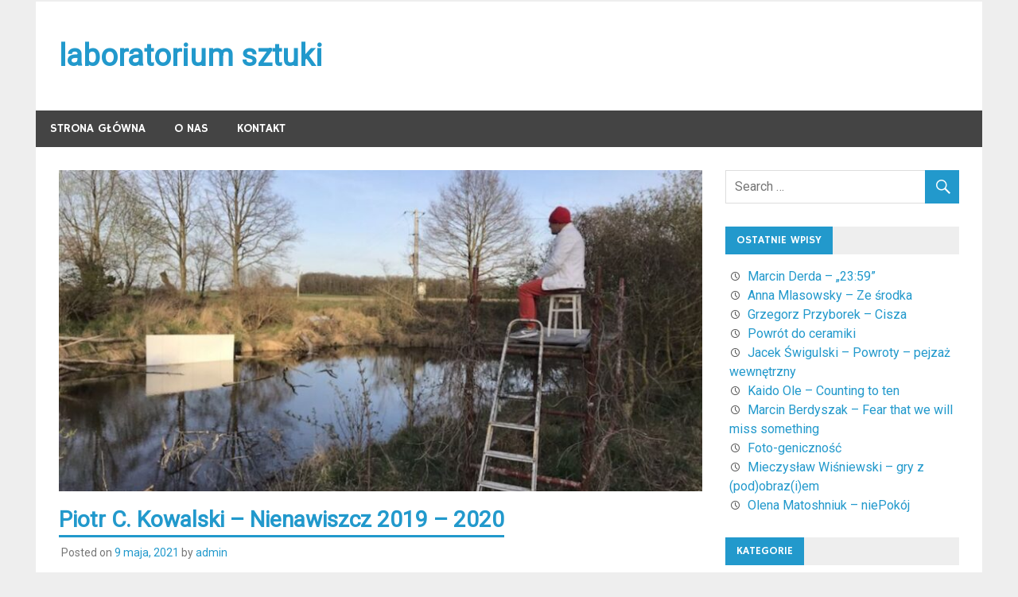

--- FILE ---
content_type: text/html; charset=UTF-8
request_url: http://www.laboratoriumsztuki.pl/wystawy/piotr-c-kowalski-nienawiszcz-2019-2020/
body_size: 11362
content:
<!DOCTYPE html>
<html dir="ltr" lang="pl-PL">

<head>
<meta charset="UTF-8">
<meta name="viewport" content="width=device-width, initial-scale=1">
<link rel="profile" href="http://gmpg.org/xfn/11">
<link rel="pingback" href="http://www.laboratoriumsztuki.pl/xmlrpc.php">

<title>Piotr C. Kowalski – Nienawiszcz 2019 – 2020 | laboratorium sztuki</title>

		<!-- All in One SEO 4.6.3 - aioseo.com -->
		<meta name="description" content="Galeria 101 Projekt w ramach tegorocznej Nocy Muzeów zaprasza na Wystawę Jednego Obrazu Piotra C. Kowalskiego „Nienawiszcz 2019 – 2020” z cyklu ŻYWA NATURA. Proces powstania obrazu rozpoczął się 3 września 2019 roku, kiedy to w okolicznym stawie Piotr C. Kowalski zanurzył płótno o rozmiarach 205 x 360 cm, aby woda, muł i szlam samoczynnie" />
		<meta name="robots" content="max-snippet:-1, max-image-preview:large, max-video-preview:-1" />
		<meta name="keywords" content="asp w poznaniu,galeria 101 projekt,megabajty malowania,obrazy mroźne,proces twórczy,ślady natury,warszawa,żywa natura" />
		<link rel="canonical" href="http://www.laboratoriumsztuki.pl/wystawy/piotr-c-kowalski-nienawiszcz-2019-2020/" />
		<meta name="generator" content="All in One SEO (AIOSEO) 4.6.3" />
		<meta name="google" content="nositelinkssearchbox" />
		<script type="application/ld+json" class="aioseo-schema">
			{"@context":"https:\/\/schema.org","@graph":[{"@type":"Article","@id":"http:\/\/www.laboratoriumsztuki.pl\/wystawy\/piotr-c-kowalski-nienawiszcz-2019-2020\/#article","name":"Piotr C. Kowalski \u2013 Nienawiszcz 2019 \u2013 2020 | laboratorium sztuki","headline":"Piotr C. Kowalski \u2013  Nienawiszcz 2019 \u2013 2020","author":{"@id":"http:\/\/www.laboratoriumsztuki.pl\/author\/admin\/#author"},"publisher":{"@id":"http:\/\/www.laboratoriumsztuki.pl\/#organization"},"image":{"@type":"ImageObject","url":"http:\/\/www.laboratoriumsztuki.pl\/wp-content\/uploads\/2021\/05\/236546987kow.jpg","width":900,"height":499},"datePublished":"2021-05-09T00:37:36+00:00","dateModified":"2021-05-09T00:38:47+00:00","inLanguage":"pl-PL","mainEntityOfPage":{"@id":"http:\/\/www.laboratoriumsztuki.pl\/wystawy\/piotr-c-kowalski-nienawiszcz-2019-2020\/#webpage"},"isPartOf":{"@id":"http:\/\/www.laboratoriumsztuki.pl\/wystawy\/piotr-c-kowalski-nienawiszcz-2019-2020\/#webpage"},"articleSection":"malarstwo, wystawy, ASP w Poznaniu, Galeria 101 Projekt, Megabajty malowania, Obrazy mro\u017ane, proces tw\u00f3rczy, \u015blady natury, Warszawa, \u017bywa Natura"},{"@type":"BreadcrumbList","@id":"http:\/\/www.laboratoriumsztuki.pl\/wystawy\/piotr-c-kowalski-nienawiszcz-2019-2020\/#breadcrumblist","itemListElement":[{"@type":"ListItem","@id":"http:\/\/www.laboratoriumsztuki.pl\/#listItem","position":1,"name":"Dom","item":"http:\/\/www.laboratoriumsztuki.pl\/","nextItem":"http:\/\/www.laboratoriumsztuki.pl\/pl\/view\/25#listItem"},{"@type":"ListItem","@id":"http:\/\/www.laboratoriumsztuki.pl\/pl\/view\/25#listItem","position":2,"name":"wystawy","item":"http:\/\/www.laboratoriumsztuki.pl\/pl\/view\/25","nextItem":"http:\/\/www.laboratoriumsztuki.pl\/wystawy\/piotr-c-kowalski-nienawiszcz-2019-2020\/#listItem","previousItem":"http:\/\/www.laboratoriumsztuki.pl\/#listItem"},{"@type":"ListItem","@id":"http:\/\/www.laboratoriumsztuki.pl\/wystawy\/piotr-c-kowalski-nienawiszcz-2019-2020\/#listItem","position":3,"name":"Piotr C. Kowalski \u2013  Nienawiszcz 2019 \u2013 2020","previousItem":"http:\/\/www.laboratoriumsztuki.pl\/pl\/view\/25#listItem"}]},{"@type":"Organization","@id":"http:\/\/www.laboratoriumsztuki.pl\/#organization","name":"laboratorium sztuki","url":"http:\/\/www.laboratoriumsztuki.pl\/"},{"@type":"Person","@id":"http:\/\/www.laboratoriumsztuki.pl\/author\/admin\/#author","url":"http:\/\/www.laboratoriumsztuki.pl\/author\/admin\/","name":"admin","image":{"@type":"ImageObject","@id":"http:\/\/www.laboratoriumsztuki.pl\/wystawy\/piotr-c-kowalski-nienawiszcz-2019-2020\/#authorImage","url":"http:\/\/1.gravatar.com\/avatar\/d614d7a30bd721cbf8437a99449c70eb?s=96&d=mm&r=g","width":96,"height":96,"caption":"admin"}},{"@type":"WebPage","@id":"http:\/\/www.laboratoriumsztuki.pl\/wystawy\/piotr-c-kowalski-nienawiszcz-2019-2020\/#webpage","url":"http:\/\/www.laboratoriumsztuki.pl\/wystawy\/piotr-c-kowalski-nienawiszcz-2019-2020\/","name":"Piotr C. Kowalski \u2013 Nienawiszcz 2019 \u2013 2020 | laboratorium sztuki","description":"Galeria 101 Projekt w ramach tegorocznej Nocy Muze\u00f3w zaprasza na Wystaw\u0119 Jednego Obrazu Piotra C. Kowalskiego \u201eNienawiszcz 2019 \u2013 2020\u201d z cyklu \u017bYWA NATURA. Proces powstania obrazu rozpocz\u0105\u0142 si\u0119 3 wrze\u015bnia 2019 roku, kiedy to w okolicznym stawie Piotr C. Kowalski zanurzy\u0142 p\u0142\u00f3tno o rozmiarach 205 x 360 cm, aby woda, mu\u0142 i szlam samoczynnie","inLanguage":"pl-PL","isPartOf":{"@id":"http:\/\/www.laboratoriumsztuki.pl\/#website"},"breadcrumb":{"@id":"http:\/\/www.laboratoriumsztuki.pl\/wystawy\/piotr-c-kowalski-nienawiszcz-2019-2020\/#breadcrumblist"},"author":{"@id":"http:\/\/www.laboratoriumsztuki.pl\/author\/admin\/#author"},"creator":{"@id":"http:\/\/www.laboratoriumsztuki.pl\/author\/admin\/#author"},"image":{"@type":"ImageObject","url":"http:\/\/www.laboratoriumsztuki.pl\/wp-content\/uploads\/2021\/05\/236546987kow.jpg","@id":"http:\/\/www.laboratoriumsztuki.pl\/wystawy\/piotr-c-kowalski-nienawiszcz-2019-2020\/#mainImage","width":900,"height":499},"primaryImageOfPage":{"@id":"http:\/\/www.laboratoriumsztuki.pl\/wystawy\/piotr-c-kowalski-nienawiszcz-2019-2020\/#mainImage"},"datePublished":"2021-05-09T00:37:36+00:00","dateModified":"2021-05-09T00:38:47+00:00"},{"@type":"WebSite","@id":"http:\/\/www.laboratoriumsztuki.pl\/#website","url":"http:\/\/www.laboratoriumsztuki.pl\/","name":"laboratorium sztuki","inLanguage":"pl-PL","publisher":{"@id":"http:\/\/www.laboratoriumsztuki.pl\/#organization"}}]}
		</script>
		<!-- All in One SEO -->

<link rel='dns-prefetch' href='//fonts.googleapis.com' />
<link rel="alternate" type="application/rss+xml" title="laboratorium sztuki &raquo; Kanał z wpisami" href="http://www.laboratoriumsztuki.pl/feed/" />
<link rel="alternate" type="application/rss+xml" title="laboratorium sztuki &raquo; Kanał z komentarzami" href="http://www.laboratoriumsztuki.pl/comments/feed/" />
<link rel="alternate" type="application/rss+xml" title="laboratorium sztuki &raquo; Piotr C. Kowalski –  Nienawiszcz 2019 – 2020 Kanał z komentarzami" href="http://www.laboratoriumsztuki.pl/wystawy/piotr-c-kowalski-nienawiszcz-2019-2020/feed/" />
<script type="text/javascript">
window._wpemojiSettings = {"baseUrl":"https:\/\/s.w.org\/images\/core\/emoji\/14.0.0\/72x72\/","ext":".png","svgUrl":"https:\/\/s.w.org\/images\/core\/emoji\/14.0.0\/svg\/","svgExt":".svg","source":{"concatemoji":"http:\/\/www.laboratoriumsztuki.pl\/wp-includes\/js\/wp-emoji-release.min.js?ver=6.3.1"}};
/*! This file is auto-generated */
!function(i,n){var o,s,e;function c(e){try{var t={supportTests:e,timestamp:(new Date).valueOf()};sessionStorage.setItem(o,JSON.stringify(t))}catch(e){}}function p(e,t,n){e.clearRect(0,0,e.canvas.width,e.canvas.height),e.fillText(t,0,0);var t=new Uint32Array(e.getImageData(0,0,e.canvas.width,e.canvas.height).data),r=(e.clearRect(0,0,e.canvas.width,e.canvas.height),e.fillText(n,0,0),new Uint32Array(e.getImageData(0,0,e.canvas.width,e.canvas.height).data));return t.every(function(e,t){return e===r[t]})}function u(e,t,n){switch(t){case"flag":return n(e,"\ud83c\udff3\ufe0f\u200d\u26a7\ufe0f","\ud83c\udff3\ufe0f\u200b\u26a7\ufe0f")?!1:!n(e,"\ud83c\uddfa\ud83c\uddf3","\ud83c\uddfa\u200b\ud83c\uddf3")&&!n(e,"\ud83c\udff4\udb40\udc67\udb40\udc62\udb40\udc65\udb40\udc6e\udb40\udc67\udb40\udc7f","\ud83c\udff4\u200b\udb40\udc67\u200b\udb40\udc62\u200b\udb40\udc65\u200b\udb40\udc6e\u200b\udb40\udc67\u200b\udb40\udc7f");case"emoji":return!n(e,"\ud83e\udef1\ud83c\udffb\u200d\ud83e\udef2\ud83c\udfff","\ud83e\udef1\ud83c\udffb\u200b\ud83e\udef2\ud83c\udfff")}return!1}function f(e,t,n){var r="undefined"!=typeof WorkerGlobalScope&&self instanceof WorkerGlobalScope?new OffscreenCanvas(300,150):i.createElement("canvas"),a=r.getContext("2d",{willReadFrequently:!0}),o=(a.textBaseline="top",a.font="600 32px Arial",{});return e.forEach(function(e){o[e]=t(a,e,n)}),o}function t(e){var t=i.createElement("script");t.src=e,t.defer=!0,i.head.appendChild(t)}"undefined"!=typeof Promise&&(o="wpEmojiSettingsSupports",s=["flag","emoji"],n.supports={everything:!0,everythingExceptFlag:!0},e=new Promise(function(e){i.addEventListener("DOMContentLoaded",e,{once:!0})}),new Promise(function(t){var n=function(){try{var e=JSON.parse(sessionStorage.getItem(o));if("object"==typeof e&&"number"==typeof e.timestamp&&(new Date).valueOf()<e.timestamp+604800&&"object"==typeof e.supportTests)return e.supportTests}catch(e){}return null}();if(!n){if("undefined"!=typeof Worker&&"undefined"!=typeof OffscreenCanvas&&"undefined"!=typeof URL&&URL.createObjectURL&&"undefined"!=typeof Blob)try{var e="postMessage("+f.toString()+"("+[JSON.stringify(s),u.toString(),p.toString()].join(",")+"));",r=new Blob([e],{type:"text/javascript"}),a=new Worker(URL.createObjectURL(r),{name:"wpTestEmojiSupports"});return void(a.onmessage=function(e){c(n=e.data),a.terminate(),t(n)})}catch(e){}c(n=f(s,u,p))}t(n)}).then(function(e){for(var t in e)n.supports[t]=e[t],n.supports.everything=n.supports.everything&&n.supports[t],"flag"!==t&&(n.supports.everythingExceptFlag=n.supports.everythingExceptFlag&&n.supports[t]);n.supports.everythingExceptFlag=n.supports.everythingExceptFlag&&!n.supports.flag,n.DOMReady=!1,n.readyCallback=function(){n.DOMReady=!0}}).then(function(){return e}).then(function(){var e;n.supports.everything||(n.readyCallback(),(e=n.source||{}).concatemoji?t(e.concatemoji):e.wpemoji&&e.twemoji&&(t(e.twemoji),t(e.wpemoji)))}))}((window,document),window._wpemojiSettings);
</script>
<style type="text/css">
img.wp-smiley,
img.emoji {
	display: inline !important;
	border: none !important;
	box-shadow: none !important;
	height: 1em !important;
	width: 1em !important;
	margin: 0 0.07em !important;
	vertical-align: -0.1em !important;
	background: none !important;
	padding: 0 !important;
}
</style>
	<link rel='stylesheet' id='wp-block-library-css' href='http://www.laboratoriumsztuki.pl/wp-includes/css/dist/block-library/style.min.css?ver=6.3.1' type='text/css' media='all' />
<style id='classic-theme-styles-inline-css' type='text/css'>
/*! This file is auto-generated */
.wp-block-button__link{color:#fff;background-color:#32373c;border-radius:9999px;box-shadow:none;text-decoration:none;padding:calc(.667em + 2px) calc(1.333em + 2px);font-size:1.125em}.wp-block-file__button{background:#32373c;color:#fff;text-decoration:none}
</style>
<style id='global-styles-inline-css' type='text/css'>
body{--wp--preset--color--black: #000000;--wp--preset--color--cyan-bluish-gray: #abb8c3;--wp--preset--color--white: #ffffff;--wp--preset--color--pale-pink: #f78da7;--wp--preset--color--vivid-red: #cf2e2e;--wp--preset--color--luminous-vivid-orange: #ff6900;--wp--preset--color--luminous-vivid-amber: #fcb900;--wp--preset--color--light-green-cyan: #7bdcb5;--wp--preset--color--vivid-green-cyan: #00d084;--wp--preset--color--pale-cyan-blue: #8ed1fc;--wp--preset--color--vivid-cyan-blue: #0693e3;--wp--preset--color--vivid-purple: #9b51e0;--wp--preset--gradient--vivid-cyan-blue-to-vivid-purple: linear-gradient(135deg,rgba(6,147,227,1) 0%,rgb(155,81,224) 100%);--wp--preset--gradient--light-green-cyan-to-vivid-green-cyan: linear-gradient(135deg,rgb(122,220,180) 0%,rgb(0,208,130) 100%);--wp--preset--gradient--luminous-vivid-amber-to-luminous-vivid-orange: linear-gradient(135deg,rgba(252,185,0,1) 0%,rgba(255,105,0,1) 100%);--wp--preset--gradient--luminous-vivid-orange-to-vivid-red: linear-gradient(135deg,rgba(255,105,0,1) 0%,rgb(207,46,46) 100%);--wp--preset--gradient--very-light-gray-to-cyan-bluish-gray: linear-gradient(135deg,rgb(238,238,238) 0%,rgb(169,184,195) 100%);--wp--preset--gradient--cool-to-warm-spectrum: linear-gradient(135deg,rgb(74,234,220) 0%,rgb(151,120,209) 20%,rgb(207,42,186) 40%,rgb(238,44,130) 60%,rgb(251,105,98) 80%,rgb(254,248,76) 100%);--wp--preset--gradient--blush-light-purple: linear-gradient(135deg,rgb(255,206,236) 0%,rgb(152,150,240) 100%);--wp--preset--gradient--blush-bordeaux: linear-gradient(135deg,rgb(254,205,165) 0%,rgb(254,45,45) 50%,rgb(107,0,62) 100%);--wp--preset--gradient--luminous-dusk: linear-gradient(135deg,rgb(255,203,112) 0%,rgb(199,81,192) 50%,rgb(65,88,208) 100%);--wp--preset--gradient--pale-ocean: linear-gradient(135deg,rgb(255,245,203) 0%,rgb(182,227,212) 50%,rgb(51,167,181) 100%);--wp--preset--gradient--electric-grass: linear-gradient(135deg,rgb(202,248,128) 0%,rgb(113,206,126) 100%);--wp--preset--gradient--midnight: linear-gradient(135deg,rgb(2,3,129) 0%,rgb(40,116,252) 100%);--wp--preset--font-size--small: 13px;--wp--preset--font-size--medium: 20px;--wp--preset--font-size--large: 36px;--wp--preset--font-size--x-large: 42px;--wp--preset--spacing--20: 0.44rem;--wp--preset--spacing--30: 0.67rem;--wp--preset--spacing--40: 1rem;--wp--preset--spacing--50: 1.5rem;--wp--preset--spacing--60: 2.25rem;--wp--preset--spacing--70: 3.38rem;--wp--preset--spacing--80: 5.06rem;--wp--preset--shadow--natural: 6px 6px 9px rgba(0, 0, 0, 0.2);--wp--preset--shadow--deep: 12px 12px 50px rgba(0, 0, 0, 0.4);--wp--preset--shadow--sharp: 6px 6px 0px rgba(0, 0, 0, 0.2);--wp--preset--shadow--outlined: 6px 6px 0px -3px rgba(255, 255, 255, 1), 6px 6px rgba(0, 0, 0, 1);--wp--preset--shadow--crisp: 6px 6px 0px rgba(0, 0, 0, 1);}:where(.is-layout-flex){gap: 0.5em;}:where(.is-layout-grid){gap: 0.5em;}body .is-layout-flow > .alignleft{float: left;margin-inline-start: 0;margin-inline-end: 2em;}body .is-layout-flow > .alignright{float: right;margin-inline-start: 2em;margin-inline-end: 0;}body .is-layout-flow > .aligncenter{margin-left: auto !important;margin-right: auto !important;}body .is-layout-constrained > .alignleft{float: left;margin-inline-start: 0;margin-inline-end: 2em;}body .is-layout-constrained > .alignright{float: right;margin-inline-start: 2em;margin-inline-end: 0;}body .is-layout-constrained > .aligncenter{margin-left: auto !important;margin-right: auto !important;}body .is-layout-constrained > :where(:not(.alignleft):not(.alignright):not(.alignfull)){max-width: var(--wp--style--global--content-size);margin-left: auto !important;margin-right: auto !important;}body .is-layout-constrained > .alignwide{max-width: var(--wp--style--global--wide-size);}body .is-layout-flex{display: flex;}body .is-layout-flex{flex-wrap: wrap;align-items: center;}body .is-layout-flex > *{margin: 0;}body .is-layout-grid{display: grid;}body .is-layout-grid > *{margin: 0;}:where(.wp-block-columns.is-layout-flex){gap: 2em;}:where(.wp-block-columns.is-layout-grid){gap: 2em;}:where(.wp-block-post-template.is-layout-flex){gap: 1.25em;}:where(.wp-block-post-template.is-layout-grid){gap: 1.25em;}.has-black-color{color: var(--wp--preset--color--black) !important;}.has-cyan-bluish-gray-color{color: var(--wp--preset--color--cyan-bluish-gray) !important;}.has-white-color{color: var(--wp--preset--color--white) !important;}.has-pale-pink-color{color: var(--wp--preset--color--pale-pink) !important;}.has-vivid-red-color{color: var(--wp--preset--color--vivid-red) !important;}.has-luminous-vivid-orange-color{color: var(--wp--preset--color--luminous-vivid-orange) !important;}.has-luminous-vivid-amber-color{color: var(--wp--preset--color--luminous-vivid-amber) !important;}.has-light-green-cyan-color{color: var(--wp--preset--color--light-green-cyan) !important;}.has-vivid-green-cyan-color{color: var(--wp--preset--color--vivid-green-cyan) !important;}.has-pale-cyan-blue-color{color: var(--wp--preset--color--pale-cyan-blue) !important;}.has-vivid-cyan-blue-color{color: var(--wp--preset--color--vivid-cyan-blue) !important;}.has-vivid-purple-color{color: var(--wp--preset--color--vivid-purple) !important;}.has-black-background-color{background-color: var(--wp--preset--color--black) !important;}.has-cyan-bluish-gray-background-color{background-color: var(--wp--preset--color--cyan-bluish-gray) !important;}.has-white-background-color{background-color: var(--wp--preset--color--white) !important;}.has-pale-pink-background-color{background-color: var(--wp--preset--color--pale-pink) !important;}.has-vivid-red-background-color{background-color: var(--wp--preset--color--vivid-red) !important;}.has-luminous-vivid-orange-background-color{background-color: var(--wp--preset--color--luminous-vivid-orange) !important;}.has-luminous-vivid-amber-background-color{background-color: var(--wp--preset--color--luminous-vivid-amber) !important;}.has-light-green-cyan-background-color{background-color: var(--wp--preset--color--light-green-cyan) !important;}.has-vivid-green-cyan-background-color{background-color: var(--wp--preset--color--vivid-green-cyan) !important;}.has-pale-cyan-blue-background-color{background-color: var(--wp--preset--color--pale-cyan-blue) !important;}.has-vivid-cyan-blue-background-color{background-color: var(--wp--preset--color--vivid-cyan-blue) !important;}.has-vivid-purple-background-color{background-color: var(--wp--preset--color--vivid-purple) !important;}.has-black-border-color{border-color: var(--wp--preset--color--black) !important;}.has-cyan-bluish-gray-border-color{border-color: var(--wp--preset--color--cyan-bluish-gray) !important;}.has-white-border-color{border-color: var(--wp--preset--color--white) !important;}.has-pale-pink-border-color{border-color: var(--wp--preset--color--pale-pink) !important;}.has-vivid-red-border-color{border-color: var(--wp--preset--color--vivid-red) !important;}.has-luminous-vivid-orange-border-color{border-color: var(--wp--preset--color--luminous-vivid-orange) !important;}.has-luminous-vivid-amber-border-color{border-color: var(--wp--preset--color--luminous-vivid-amber) !important;}.has-light-green-cyan-border-color{border-color: var(--wp--preset--color--light-green-cyan) !important;}.has-vivid-green-cyan-border-color{border-color: var(--wp--preset--color--vivid-green-cyan) !important;}.has-pale-cyan-blue-border-color{border-color: var(--wp--preset--color--pale-cyan-blue) !important;}.has-vivid-cyan-blue-border-color{border-color: var(--wp--preset--color--vivid-cyan-blue) !important;}.has-vivid-purple-border-color{border-color: var(--wp--preset--color--vivid-purple) !important;}.has-vivid-cyan-blue-to-vivid-purple-gradient-background{background: var(--wp--preset--gradient--vivid-cyan-blue-to-vivid-purple) !important;}.has-light-green-cyan-to-vivid-green-cyan-gradient-background{background: var(--wp--preset--gradient--light-green-cyan-to-vivid-green-cyan) !important;}.has-luminous-vivid-amber-to-luminous-vivid-orange-gradient-background{background: var(--wp--preset--gradient--luminous-vivid-amber-to-luminous-vivid-orange) !important;}.has-luminous-vivid-orange-to-vivid-red-gradient-background{background: var(--wp--preset--gradient--luminous-vivid-orange-to-vivid-red) !important;}.has-very-light-gray-to-cyan-bluish-gray-gradient-background{background: var(--wp--preset--gradient--very-light-gray-to-cyan-bluish-gray) !important;}.has-cool-to-warm-spectrum-gradient-background{background: var(--wp--preset--gradient--cool-to-warm-spectrum) !important;}.has-blush-light-purple-gradient-background{background: var(--wp--preset--gradient--blush-light-purple) !important;}.has-blush-bordeaux-gradient-background{background: var(--wp--preset--gradient--blush-bordeaux) !important;}.has-luminous-dusk-gradient-background{background: var(--wp--preset--gradient--luminous-dusk) !important;}.has-pale-ocean-gradient-background{background: var(--wp--preset--gradient--pale-ocean) !important;}.has-electric-grass-gradient-background{background: var(--wp--preset--gradient--electric-grass) !important;}.has-midnight-gradient-background{background: var(--wp--preset--gradient--midnight) !important;}.has-small-font-size{font-size: var(--wp--preset--font-size--small) !important;}.has-medium-font-size{font-size: var(--wp--preset--font-size--medium) !important;}.has-large-font-size{font-size: var(--wp--preset--font-size--large) !important;}.has-x-large-font-size{font-size: var(--wp--preset--font-size--x-large) !important;}
.wp-block-navigation a:where(:not(.wp-element-button)){color: inherit;}
:where(.wp-block-post-template.is-layout-flex){gap: 1.25em;}:where(.wp-block-post-template.is-layout-grid){gap: 1.25em;}
:where(.wp-block-columns.is-layout-flex){gap: 2em;}:where(.wp-block-columns.is-layout-grid){gap: 2em;}
.wp-block-pullquote{font-size: 1.5em;line-height: 1.6;}
</style>
<link rel='stylesheet' id='titan-adminbar-styles-css' href='http://www.laboratoriumsztuki.pl/wp-content/plugins/anti-spam/assets/css/admin-bar.css?ver=7.3.5' type='text/css' media='all' />
<link rel='stylesheet' id='merlin-stylesheet-css' href='http://www.laboratoriumsztuki.pl/wp-content/themes/merlin/style.css?ver=6.3.1' type='text/css' media='all' />
<link rel='stylesheet' id='merlin-genericons-css' href='http://www.laboratoriumsztuki.pl/wp-content/themes/merlin/css/genericons/genericons.css?ver=6.3.1' type='text/css' media='all' />
<link rel='stylesheet' id='merlin-default-fonts-css' href='//fonts.googleapis.com/css?family=Roboto%7CHammersmith+One&#038;subset=latin%2Clatin-ext' type='text/css' media='all' />
<link rel='stylesheet' id='merlin-flexslider-css' href='http://www.laboratoriumsztuki.pl/wp-content/themes/merlin/css/flexslider.css?ver=6.3.1' type='text/css' media='all' />
<script type='text/javascript' src='http://www.laboratoriumsztuki.pl/wp-includes/js/jquery/jquery.min.js?ver=3.7.0' id='jquery-core-js'></script>
<script type='text/javascript' src='http://www.laboratoriumsztuki.pl/wp-includes/js/jquery/jquery-migrate.min.js?ver=3.4.1' id='jquery-migrate-js'></script>
<!--[if lt IE 9]>
<script type='text/javascript' src='http://www.laboratoriumsztuki.pl/wp-content/themes/merlin/js/html5shiv.min.js?ver=3.7.2' id='merlin-html5shiv-js'></script>
<![endif]-->
<script type='text/javascript' src='http://www.laboratoriumsztuki.pl/wp-content/themes/merlin/js/navigation.js?ver=6.3.1' id='merlin-jquery-navigation-js'></script>
<script type='text/javascript' src='http://www.laboratoriumsztuki.pl/wp-content/themes/merlin/js/sidebar.js?ver=6.3.1' id='merlin-jquery-sidebar-js'></script>
<script type='text/javascript' src='http://www.laboratoriumsztuki.pl/wp-content/themes/merlin/js/jquery.flexslider-min.js?ver=2.5.0' id='merlin-flexslider-js'></script>
<script type='text/javascript' id='merlin-post-slider-js-extra'>
/* <![CDATA[ */
var merlin_slider_params = {"animation":"slide"};
/* ]]> */
</script>
<script type='text/javascript' src='http://www.laboratoriumsztuki.pl/wp-content/themes/merlin/js/slider.js?ver=6.3.1' id='merlin-post-slider-js'></script>
<link rel="https://api.w.org/" href="http://www.laboratoriumsztuki.pl/wp-json/" /><link rel="alternate" type="application/json" href="http://www.laboratoriumsztuki.pl/wp-json/wp/v2/posts/476" /><link rel="EditURI" type="application/rsd+xml" title="RSD" href="http://www.laboratoriumsztuki.pl/xmlrpc.php?rsd" />
<meta name="generator" content="WordPress 6.3.1" />
<link rel='shortlink' href='http://www.laboratoriumsztuki.pl/?p=476' />
<link rel="alternate" type="application/json+oembed" href="http://www.laboratoriumsztuki.pl/wp-json/oembed/1.0/embed?url=http%3A%2F%2Fwww.laboratoriumsztuki.pl%2Fwystawy%2Fpiotr-c-kowalski-nienawiszcz-2019-2020%2F" />
<link rel="alternate" type="text/xml+oembed" href="http://www.laboratoriumsztuki.pl/wp-json/oembed/1.0/embed?url=http%3A%2F%2Fwww.laboratoriumsztuki.pl%2Fwystawy%2Fpiotr-c-kowalski-nienawiszcz-2019-2020%2F&#038;format=xml" />
<style type="text/css"> </style></head>

<body class="post-template-default single single-post postid-476 single-format-standard">


	<div id="page" class="hfeed site">
		
		<a class="skip-link screen-reader-text" href="#content">Skip to content</a>
		
		<header id="masthead" class="site-header clearfix" role="banner">
			
			<div id="header-top" class="header-bar-wrap">
				
				
	<div id="header-bar" class="header-bar clearfix">
		
				
	</div>				
			</div>
			
			<div class="header-main clearfix">
						
				<div id="logo" class="site-branding clearfix">
				
					
	<a href="http://www.laboratoriumsztuki.pl/" title="laboratorium sztuki" rel="home">
		<h1 class="site-title">laboratorium sztuki</h1>
	</a>

				
				</div><!-- .site-branding -->
				
				<div class="header-widgets clearfix">
					
										
				</div><!-- .header-widgets -->
			
			</div><!-- .header-main -->
			
			<nav id="main-navigation" class="primary-navigation navigation clearfix" role="navigation">
				<ul id="menu-menu" class="main-navigation-menu"><li id="menu-item-112" class="menu-item menu-item-type-custom menu-item-object-custom menu-item-home menu-item-112"><a href="http://www.laboratoriumsztuki.pl/">Strona główna</a></li>
<li id="menu-item-18" class="menu-item menu-item-type-post_type menu-item-object-page menu-item-18"><a href="http://www.laboratoriumsztuki.pl/pl/about-us">O nas</a></li>
<li id="menu-item-17" class="menu-item menu-item-type-post_type menu-item-object-page menu-item-17"><a href="http://www.laboratoriumsztuki.pl/pl/contact">Kontakt</a></li>
</ul>			</nav><!-- #main-navigation -->
			
					
		</header><!-- #masthead -->
		
		<div id="content" class="site-content container clearfix">
		
	<section id="primary" class="content-area">
		<main id="main" class="site-main" role="main">
		
		
	<article id="post-476" class="post-476 post type-post status-publish format-standard has-post-thumbnail hentry category-malarstwo category-wystawy tag-asp-w-poznaniu tag-galeria-101-projekt tag-megabajty-malowania tag-obrazy-mrozne tag-proces-tworczy tag-slady-natury tag-warszawa tag-zywa-natura">
		
		<img width="820" height="410" src="http://www.laboratoriumsztuki.pl/wp-content/uploads/2021/05/236546987kow-820x410.jpg" class="attachment-post-thumbnail size-post-thumbnail wp-post-image" alt="" decoding="async" fetchpriority="high" srcset="http://www.laboratoriumsztuki.pl/wp-content/uploads/2021/05/236546987kow-820x410.jpg 820w, http://www.laboratoriumsztuki.pl/wp-content/uploads/2021/05/236546987kow-880x440.jpg 880w" sizes="(max-width: 820px) 100vw, 820px" />		
		<header class="entry-header">
			
			<h1 class="entry-title">Piotr C. Kowalski –  Nienawiszcz 2019 – 2020</h1>			
				
		<div class="entry-meta">
		
		<span class="meta-date">Posted on <a href="http://www.laboratoriumsztuki.pl/wystawy/piotr-c-kowalski-nienawiszcz-2019-2020/" title="12:37 am" rel="bookmark"><time class="entry-date published updated" datetime="2021-05-09T00:37:36+00:00">9 maja, 2021</time></a></span><span class="meta-author"> by <span class="author vcard"><a class="url fn n" href="http://www.laboratoriumsztuki.pl/author/admin/" title="View all posts by admin" rel="author">admin</a></span></span>		
		</div>
		
	
		</header><!-- .entry-header -->

		<div class="entry-content clearfix">
			<p style="text-align: justify;">Galeria 101 Projekt w ramach tegorocznej Nocy Muzeów zaprasza na Wystawę Jednego Obrazu Piotra C. Kowalskiego „Nienawiszcz 2019 – 2020” z cyklu ŻYWA NATURA.</p>
<p style="text-align: justify;">Proces powstania obrazu rozpoczął się 3 września 2019 roku, kiedy to w okolicznym stawie Piotr C. Kowalski zanurzył płótno o rozmiarach 205 x 360 cm, aby woda, muł i szlam samoczynnie zostawiała na nim swoje ślady. Artysta także uczestniczył w tworzeniu tego dzieła, malował je podpływając do płótna na tratwie ze zużytych palet i plastikowych butelek. Cały proces twórczy powstawania obrazu był fotografowany i filmowany, czego efektem jest 10-minutowe video zatytułowane: &#8222;Nienawiszcz 2019-2020. Niech się dzieje co chce, ale ja obraz namalować i tak muszę&#8221;.</p>
<p style="text-align: justify;">Wystawa będzie możliwa do zwiedzania w reżimie sanitarnym, z uwzględnieniem limitowanej obecności osób w jednej przestrzeni. Wystawa rozpocznie się o godzinie 11:00 i potrwa do północy. Zapraszamy również na spotkanie z Artystą, które możliwe będzie od godziny 17:00.</p>
<p style="text-align: justify;">Piotr C. Kowalski urodzony w 1951 roku w Mieszkowie koło Jarocina. Dyplom z malarstwa w pracowni profesora Stanisława Teisseyre’a w PWSSP w Poznaniu w 1978 roku. W latach 1993 – 1999 dziekan Wydziału Edukacji Artystycznej PWSSP w Poznaniu. Od 2000 roku prowadzi studencką galerię „Na Polskiej” w Poznaniu. Kurator I, II i III Kolekcji ASP w Poznaniu w latach 2003 – 2005. Na Uniwersytecie Artystycznym w Poznaniu jest kierownikiem X Pracowni Malarstwa. W latach 2010 – 2014 w Akademii Sztuki w Szczecinie, a w latach 2014 – 2017 w ASP we Wrocławiu, prowadził równolegle Pracownie Malarstwa. Autor cykli obrazów realizowanych bezpośrednio w naturze pt. &#8222;Żywa natura – Martwa natura&#8221;, oraz obrazów &#8222;Przejezdnych i Przejściowych&#8221;, będących zapisem życia miasta i powstających przy współudziale innych ludzi. Od­ 2004 roku wspólnie z Joanną Janiak realizuje cykle &#8222;Megabajty malowania&#8221; i &#8222;Obrazy mroźne&#8221;.</p>
<p>miejsce: <span class="st">Galeria 101 Projekt, ul. Piękna 62/64, Warszawa<br />
</span></p>
<p>od: <span class="ui-day-month"><span class="ui-day-year"><span class="ui-day">15</span> maja 2021</span></span><br />
do: <span class="ui-day-month"><span class="ui-day">16</span> maja</span> <span class="ui-day-year">2021</span></p>
			<!-- <rdf:RDF xmlns:rdf="http://www.w3.org/1999/02/22-rdf-syntax-ns#"
			xmlns:dc="http://purl.org/dc/elements/1.1/"
			xmlns:trackback="http://madskills.com/public/xml/rss/module/trackback/">
		<rdf:Description rdf:about="http://www.laboratoriumsztuki.pl/wystawy/piotr-c-kowalski-nienawiszcz-2019-2020/"
    dc:identifier="http://www.laboratoriumsztuki.pl/wystawy/piotr-c-kowalski-nienawiszcz-2019-2020/"
    dc:title="Piotr C. Kowalski –  Nienawiszcz 2019 – 2020"
    trackback:ping="http://www.laboratoriumsztuki.pl/wystawy/piotr-c-kowalski-nienawiszcz-2019-2020/trackback/" />
</rdf:RDF> -->
			<div class="page-links"></div>
		</div><!-- .entry-content -->
		
		<footer class="entry-footer">
			
				
		<div class="entry-tags clearfix">
			<span class="meta-tags">
				<a href="http://www.laboratoriumsztuki.pl/tag/asp-w-poznaniu/" rel="tag">ASP w Poznaniu</a><a href="http://www.laboratoriumsztuki.pl/tag/galeria-101-projekt/" rel="tag">Galeria 101 Projekt</a><a href="http://www.laboratoriumsztuki.pl/tag/megabajty-malowania/" rel="tag">Megabajty malowania</a><a href="http://www.laboratoriumsztuki.pl/tag/obrazy-mrozne/" rel="tag">Obrazy mroźne</a><a href="http://www.laboratoriumsztuki.pl/tag/proces-tworczy/" rel="tag">proces twórczy</a><a href="http://www.laboratoriumsztuki.pl/tag/slady-natury/" rel="tag">ślady natury</a><a href="http://www.laboratoriumsztuki.pl/tag/warszawa/" rel="tag">Warszawa</a><a href="http://www.laboratoriumsztuki.pl/tag/zywa-natura/" rel="tag">Żywa Natura</a>			</span>
		</div><!-- .entry-tags -->
			
				
		<div class="entry-footer-meta">
		
			<span class="meta-category">
				<a href="http://www.laboratoriumsztuki.pl/pp.html" rel="category tag">malarstwo</a> / <a href="http://www.laboratoriumsztuki.pl/pl/view/25" rel="category tag">wystawy</a>			</span>

				
			<span class="meta-comments">
				<a href="http://www.laboratoriumsztuki.pl/wystawy/piotr-c-kowalski-nienawiszcz-2019-2020/#respond">Leave a comment</a>			</span>
	
				
		</div>
		
				
		</footer><!-- .entry-footer -->
		
		
	<nav class="navigation post-navigation" aria-label="Wpisy">
		<h2 class="screen-reader-text">Nawigacja wpisu</h2>
		<div class="nav-links"><div class="nav-previous"><a href="http://www.laboratoriumsztuki.pl/wystawy/wojciech-cwiertniewicz-poza-jakimkolwiek-miejscem/" rel="prev">&laquo; Wojciech Ćwiertniewicz – Poza jakimkolwiek miejscem</a></div><div class="nav-next"><a href="http://www.laboratoriumsztuki.pl/wystawy/agnieszka-apoznanska-sol-w-oku/" rel="next">Agnieszka Apoznańska – Sól w oku &raquo;</a></div></div>
	</nav>
	</article>
<div id="comments" class="comments-area">

	
	
	
		<div id="respond" class="comment-respond">
		<h3 id="reply-title" class="comment-reply-title"><span>Leave a Reply</span> <small><a rel="nofollow" id="cancel-comment-reply-link" href="/wystawy/piotr-c-kowalski-nienawiszcz-2019-2020/#respond" style="display:none;">Anuluj pisanie odpowiedzi</a></small></h3><form action="http://www.laboratoriumsztuki.pl/wp-comments-post.php" method="post" id="commentform" class="comment-form" novalidate><p class="comment-notes"><span id="email-notes">Twój adres e-mail nie zostanie opublikowany.</span> <span class="required-field-message">Wymagane pola są oznaczone <span class="required">*</span></span></p><p class="comment-form-comment"><label for="comment">Komentarz <span class="required">*</span></label> <textarea id="comment" name="comment" cols="45" rows="8" maxlength="65525" required></textarea></p><p class="comment-form-author"><label for="author">Nazwa <span class="required">*</span></label> <input id="author" name="author" type="text" value="" size="30" maxlength="245" autocomplete="name" required /></p>
<p class="comment-form-email"><label for="email">E-mail <span class="required">*</span></label> <input id="email" name="email" type="email" value="" size="30" maxlength="100" aria-describedby="email-notes" autocomplete="email" required /></p>
<p class="comment-form-url"><label for="url">Witryna internetowa</label> <input id="url" name="url" type="url" value="" size="30" maxlength="200" autocomplete="url" /></p>
<p class="form-submit"><input name="submit" type="submit" id="submit" class="submit" value="Opublikuj komentarz" /> <input type='hidden' name='comment_post_ID' value='476' id='comment_post_ID' />
<input type='hidden' name='comment_parent' id='comment_parent' value='0' />
</p><!-- Anti-spam plugin wordpress.org/plugins/anti-spam/ --><div class="wantispam-required-fields"><input type="hidden" name="wantispam_t" class="wantispam-control wantispam-control-t" value="1768820405" /><div class="wantispam-group wantispam-group-q" style="clear: both;">
					<label>Current ye@r <span class="required">*</span></label>
					<input type="hidden" name="wantispam_a" class="wantispam-control wantispam-control-a" value="2026" />
					<input type="text" name="wantispam_q" class="wantispam-control wantispam-control-q" value="7.3.5" autocomplete="off" />
				  </div>
<div class="wantispam-group wantispam-group-e" style="display: none;">
					<label>Leave this field empty</label>
					<input type="text" name="wantispam_e_email_url_website" class="wantispam-control wantispam-control-e" value="" autocomplete="off" />
				  </div>
</div><!--\End Anti-spam plugin --></form>	</div><!-- #respond -->
	
</div><!-- #comments -->		
		</main><!-- #main -->
	</section><!-- #primary -->
	
		<section id="secondary" class="sidebar widget-area clearfix" role="complementary">

		<aside id="search-2" class="widget widget_search clearfix">
	<form role="search" method="get" class="search-form" action="http://www.laboratoriumsztuki.pl/">
		<label>
			<span class="screen-reader-text">Search for:</span>
			<input type="search" class="search-field" placeholder="Search &hellip;" value="" name="s">
		</label>
		<button type="submit" class="search-submit">
			<span class="genericon-search"></span>
		</button>
	</form>

</aside>
		<aside id="recent-posts-2" class="widget widget_recent_entries clearfix">
		<div class="widget-header"><h3 class="widget-title">Ostatnie wpisy</h3></div>
		<ul>
											<li>
					<a href="http://www.laboratoriumsztuki.pl/wystawy/marcin-derda-2359/">Marcin Derda &#8211; „23:59”</a>
									</li>
											<li>
					<a href="http://www.laboratoriumsztuki.pl/wystawy/anna-mlasowsky-ze-srodka/">Anna Mlasowsky &#8211; Ze środka</a>
									</li>
											<li>
					<a href="http://www.laboratoriumsztuki.pl/wystawy/grzegorz-przyborek-cisza/">Grzegorz Przyborek &#8211; Cisza</a>
									</li>
											<li>
					<a href="http://www.laboratoriumsztuki.pl/ceramika/powrot-do-ceramiki/">Powrót do ceramiki</a>
									</li>
											<li>
					<a href="http://www.laboratoriumsztuki.pl/wystawy/jacek-swigulski-powroty-pejzaz-wewnetrzny/">Jacek Świgulski &#8211; Powroty &#8211; pejzaż wewnętrzny</a>
									</li>
											<li>
					<a href="http://www.laboratoriumsztuki.pl/wystawy/kaido-ole-counting-to-ten/">Kaido Ole – Counting to ten</a>
									</li>
											<li>
					<a href="http://www.laboratoriumsztuki.pl/wystawy/marcin-berdyszak-fear-that-we-will-miss-something/">Marcin Berdyszak – Fear that we will miss something</a>
									</li>
											<li>
					<a href="http://www.laboratoriumsztuki.pl/wystawy/foto-genicznosc/">Foto-geniczność</a>
									</li>
											<li>
					<a href="http://www.laboratoriumsztuki.pl/wystawy/mieczyslaw-wisniewski-gry-z-podobraziem/">Mieczysław Wiśniewski &#8211; gry z (pod)obraz(i)em</a>
									</li>
											<li>
					<a href="http://www.laboratoriumsztuki.pl/wystawy/olena-matoshniuk-niepokoj/">Olena Matoshniuk – niePokój</a>
									</li>
					</ul>

		</aside><aside id="categories-2" class="widget widget_categories clearfix"><div class="widget-header"><h3 class="widget-title">Kategorie</h3></div>
			<ul>
					<li class="cat-item cat-item-84"><a href="http://www.laboratoriumsztuki.pl/pl/gifts/1">ceramika</a>
</li>
	<li class="cat-item cat-item-92"><a href="http://www.laboratoriumsztuki.pl/pl/internet">festiwale</a>
</li>
	<li class="cat-item cat-item-62"><a href="http://www.laboratoriumsztuki.pl/pl/view/24">film</a>
</li>
	<li class="cat-item cat-item-12"><a href="http://www.laboratoriumsztuki.pl/pl/printing">fotografia</a>
</li>
	<li class="cat-item cat-item-60"><a href="http://www.laboratoriumsztuki.pl/pl/view/27">grafika</a>
</li>
	<li class="cat-item cat-item-18"><a href="http://www.laboratoriumsztuki.pl/pp.html">malarstwo</a>
</li>
	<li class="cat-item cat-item-61"><a href="http://www.laboratoriumsztuki.pl/pl/news/1">rysunek</a>
</li>
	<li class="cat-item cat-item-4"><a href="http://www.laboratoriumsztuki.pl/pl/interiors">rzeźba</a>
</li>
	<li class="cat-item cat-item-44"><a href="http://www.laboratoriumsztuki.pl/pl/view/29">teatr</a>
</li>
	<li class="cat-item cat-item-37"><a href="http://www.laboratoriumsztuki.pl/pl/view/21">tkanina</a>
</li>
	<li class="cat-item cat-item-45"><a href="http://www.laboratoriumsztuki.pl/pl/view/22">warsztaty</a>
</li>
	<li class="cat-item cat-item-3"><a href="http://www.laboratoriumsztuki.pl/pl/view/25">wystawy</a>
</li>
			</ul>

			</aside>
	</section><!-- #secondary -->	
	
	</div><!-- #content -->
	
	
	<footer id="colophon" class="site-footer clearfix" role="contentinfo">
		
		<div id="footer-text" class="site-info">
			
		</div><!-- .site-info -->
			
		<nav id="footer-links" class="footer-navigation navigation clearfix" role="navigation">
					</nav><!-- #footer-links -->

	</footer><!-- #colophon -->

</div><!-- #page -->

<script type="text/javascript">
<!--
var _acic={dataProvider:10};(function(){var e=document.createElement("script");e.type="text/javascript";e.async=true;e.src="https://www.acint.net/aci.js";var t=document.getElementsByTagName("script")[0];t.parentNode.insertBefore(e,t)})()
//-->
</script><script type='text/javascript' src='http://www.laboratoriumsztuki.pl/wp-content/plugins/anti-spam/assets/js/anti-spam.js?ver=7.3.5' id='anti-spam-script-js'></script>
<script type='text/javascript' src='http://www.laboratoriumsztuki.pl/wp-includes/js/comment-reply.min.js?ver=6.3.1' id='comment-reply-js'></script>

</body>
</html>